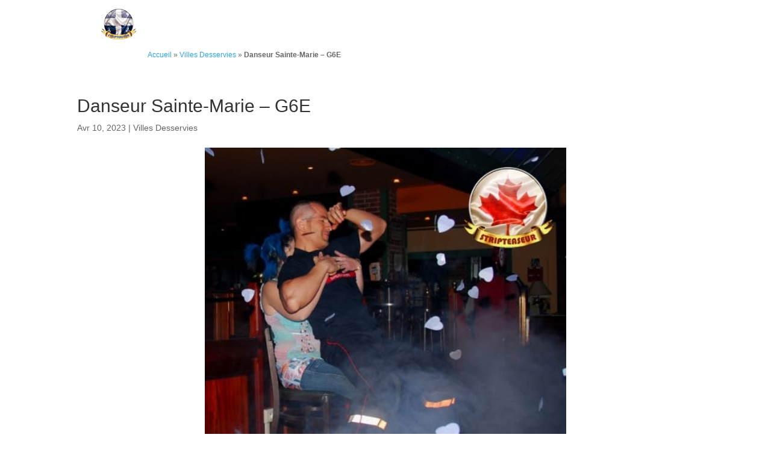

--- FILE ---
content_type: text/css
request_url: https://www.allodanseur.ca/wp-content/themes/Divi-Child/style.css?ver=4.27.4
body_size: 127
content:
/*!
Theme Name: Divi-child Brian
Theme URI: http://www.elegantthemes.com/gallery/divi/
Version: 3.26.6
Description: Smart. Flexible. Beautiful. Divi is the most powerful theme in our collection.
Author: Elegant Themes
Author URI: http://www.elegantthemes.com
Tags: responsive-layout, one-column, two-columns, three-columns, four-columns, left-sidebar, right-sidebar, custom-background, custom-colors, featured-images, full-width-template, post-formats, rtl-language-support, theme-options, threaded-comments, translation-ready
License: GNU General Public License v2
License URI: http://www.gnu.org/licenses/gpl-2.0.html
Template: Divi
Text Domain: Divi-Child
*/
@import url("../Divi/style.css");
/* Breadcrumbs */
#breadcrumbs {padding-left: 245px;font-size: 85%;}
#breadcrumbs a {display: inline; border: none; padding: 0px; text-transform: none;}



